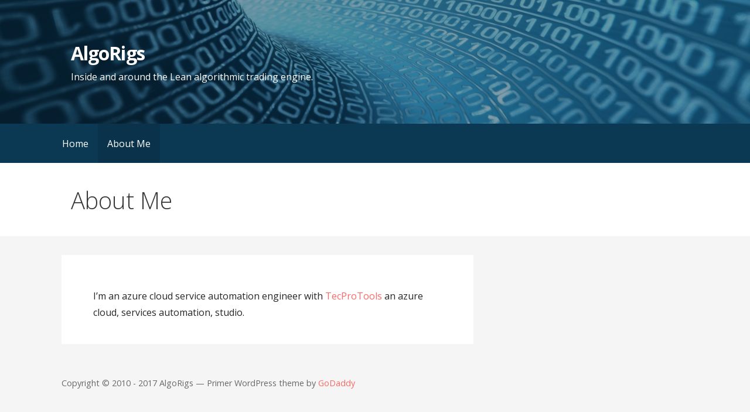

--- FILE ---
content_type: text/plain
request_url: https://www.google-analytics.com/j/collect?v=1&_v=j102&a=2119535062&t=pageview&_s=1&dl=https%3A%2F%2Falgorigs.com%2Fabout%2F&ul=en-us%40posix&dt=About%20Me%20%E2%80%93%20AlgoRigs&sr=1280x720&vp=1280x720&_u=YEBAAEABAAAAACAAI~&jid=2074166401&gjid=789280854&cid=1477071597.1769898660&tid=UA-97612927-1&_gid=1291933314.1769898660&_r=1&_slc=1&gtm=45He61r1n81PL2SBKJza200&gcd=13l3l3l3l1l1&dma=0&tag_exp=103116026~103200004~104527906~104528500~104684208~104684211~115616986~115938466~115938469~116185181~116185182~116491846~116988316~117041588&z=147944923
body_size: -450
content:
2,cG-6C0QYFDHWJ